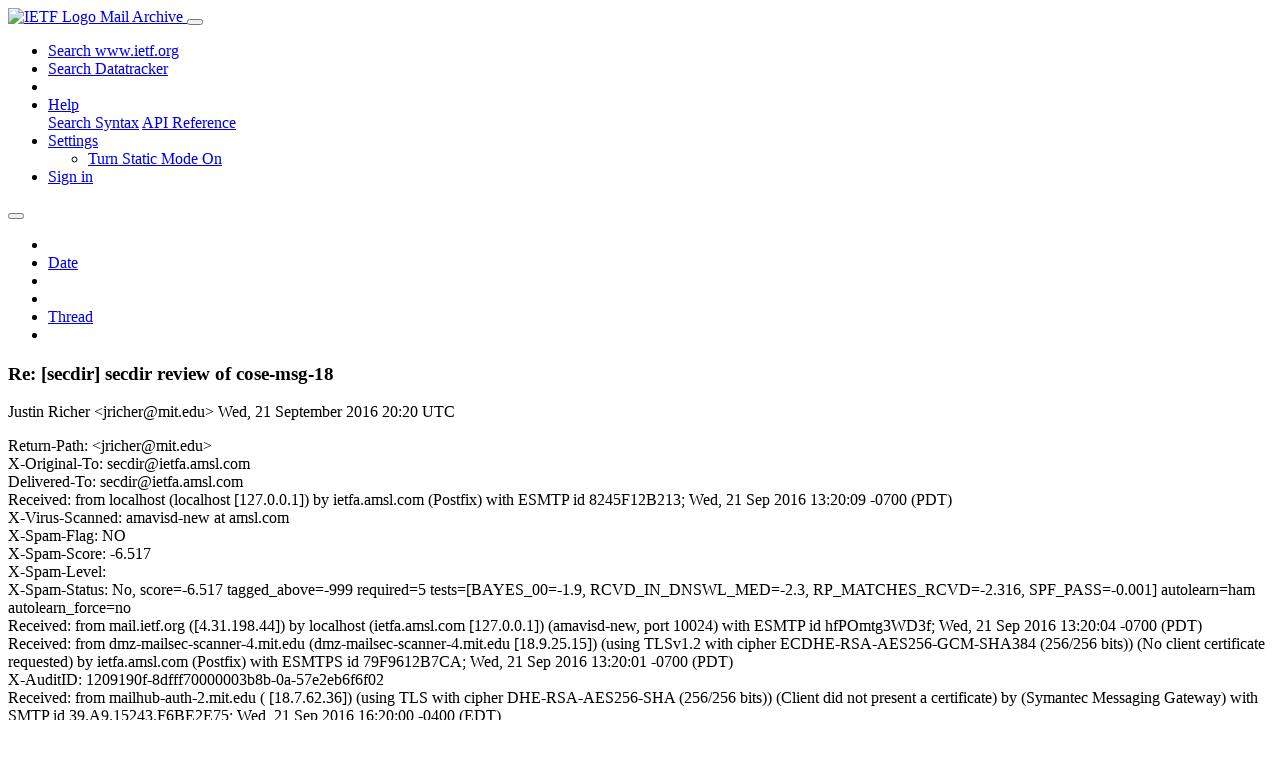

--- FILE ---
content_type: text/html; charset=utf-8
request_url: https://mailarchive.ietf.org/arch/msg/secdir/jhDEPvF9jnjky34ijFkxiTaRjHI/
body_size: 10167
content:
<!DOCTYPE html> 
<html lang="en">
<head>
    <meta charset="utf-8">
    <meta http-equiv="X-UA-Compatible" content="IE=edge">
    <meta name="viewport" content="width=device-width, initial-scale=1">
    <meta name="description" content="Search IETF mail list archives">
    <title>Re: [secdir] secdir review of cose-msg-18</title>

    

    <link rel="stylesheet" type="text/css" href="https://static.ietf.org/mailarchive/2.37.1/fontawesome/css/all.css">
    <link rel="stylesheet" type="text/css" href="https://static.ietf.org/mailarchive/2.37.1/mlarchive/css/bootstrap_custom.css">
    <link rel="stylesheet" type="text/css" href="https://static.ietf.org/mailarchive/2.37.1/mlarchive/css/styles.css">

    

    

</head>

<body>

<!-- Container -->
<div id="container">

    <header class="navbar navbar-expand-md navbar-dark fixed-top px-3 py-0">
        <div class="container-fluid">
            <a class="navbar-brand p-0" href="/">
                <img alt="IETF Logo" src="https://static.ietf.org/mailarchive/2.37.1/mlarchive/images/ietflogo-small-transparent.png">
                <span class="navbar-text d-none d-md-inline-block">
                
                Mail Archive
                
                </span>
            </a>
            <button class="navbar-toggler" type="button" data-bs-toggle="collapse" data-bs-target="#navbar-main" aria-controls="navbar-main" aria-expanded="false" aria-label="Toggle navigation">
                <span class="navbar-toggler-icon"></span>
            </button>

            
            <div id="navbar-main" class="navbar-header collapse navbar-collapse">
                <ul class="navbar-nav ms-auto">
                    <li class="nav-item d-none d-lg-inline">
                        <a class="nav-link" href="https://www.ietf.org/search/">Search www.ietf.org</a>
                    </li>
                    <li class="nav-item d-none d-lg-inline">
                        <a class="nav-link" href="https://datatracker.ietf.org">Search Datatracker</a>
                    </li>
		            <li class="nav-item d-none d-lg-inline navbar-text pipe"></li>

                    <li class="nav-item dropdown">
                        <a class="nav-link dropdown-toggle" href="#" id="navbar-help" role="button" data-bs-toggle="dropdown" aria-haspopup="true" aria-expanded="false">Help</a>
                        <div class="dropdown-menu" aria-labelledby="navbar-help">
                            <a class="dropdown-item" href="/arch/help/">Search Syntax</a>
                            <a class="dropdown-item" href="/docs/api-reference/">API Reference</a>
                        </div>
                    </li>

                    
                    
                    
                    
                    
                    <li class="nav-item dropdown me-2">
                        <a id="nav-settings-anchor" class="nav-link dropdown-toggle" href="#" id="navbar-settings" role="button" data-bs-toggle="dropdown" aria-haspopup="true" aria-expanded="false">Settings</a>
                        <ul class="dropdown-menu" aria-labelledby="navbar-settings">
                            <li><a id="toggle-static" class="dropdown-item" href="#">Turn Static Mode On</a></li>
                        </ul>
                    </li>
                    

                    
                    <li class="nav-item">
                        
                            <a class="nav-link" href="/oidc/authenticate/" rel="nofollow">Sign in</a>
                        
                    </li>
                    
                </ul>
            </div> <!-- navbar-header -->
            
        </div> <!-- container-fluid -->
    </header>

            <!-- 
            <noscript>
                <p class="navbar-text"><small>Enable Javascript for full functionality.</small></p>
            </noscript>
            -->

        <!-- Django Messages -->
        


    <!-- Content -->
    <div id="content">
        

<div class="container-fluid">

  <nav class="navbar navbar-expand-md navbar-light bg-light rounded shadow-sm navbar-msg-detail my-2">
      <button type="button" class="navbar-toggler" data-bs-toggle="collapse" data-bs-target="#id-navbar-top" aria-expanded="false">
        <span class="navbar-toggler-icon"></span>
      </button>

    <!-- Collect the nav links, forms, and other content for toggling -->
    <div class="collapse navbar-collapse navbar-detail px-5" id="id-navbar-top">
      <ul class="navbar-nav">
        <li class="nav-item" title="Previous by date">
          
            <a class="nav-link previous-in-list" href="/arch/msg/secdir/nYaTuS7yFS3i_9G57zPJsgi0GXM/" aria-label="previous in list">
          
            <span class="fa fa-chevron-left" aria-hidden="true"></span>
            </a>
        </li>
        <li class="nav-item" title="Date Index">
          <a class="nav-link date-index" href="/arch/browse/secdir/?index=jhDEPvF9jnjky34ijFkxiTaRjHI">Date</a>
        </li>
        <li class="nav-item" title="Next by date">
          
            <a class="nav-link next-in-list" href="/arch/msg/secdir/RwxGw3U56PWiLcBgBMZiRf7USCA/" aria-label="next in list">
          
            <span class="fa fa-chevron-right" aria-hidden="true"></span>
            </a>
        </li>
        <li class="nav-item" title="Previous in thread">
          
            <a class="nav-link previous-in-thread" href="/arch/msg/secdir/nYaTuS7yFS3i_9G57zPJsgi0GXM/" aria-label="previous in thread">
          
            <span class="fa fa-chevron-left" aria-hidden="true"></span>
            </a>
        </li>
        <li class="nav-item" title="Thread Index">
          <a class="nav-link thread-index" href="/arch/browse/secdir/?gbt=1&amp;index=jhDEPvF9jnjky34ijFkxiTaRjHI">Thread</a>
        </li>
        <li class="nav-item" title="Next in thread">
          
            <a class="nav-link next-in-thread" href="/arch/msg/secdir/RwxGw3U56PWiLcBgBMZiRf7USCA/" aria-label="next in thread">
          
            <span class="fa fa-chevron-right" aria-hidden="true"></span>
            </a>
        </li>
        
      </ul>
      <ul class="nav navbar-nav navbar-right">
      </ul>
    </div><!-- /.navbar-collapse -->
</nav>

  
  <div class="row">

    <div class="msg-detail col-md-8 pt-3" data-static-date-index-url="/arch/browse/static/secdir/2016/#jhDEPvF9jnjky34ijFkxiTaRjHI" data-static-thread-index-url="/arch/browse/static/secdir/thread/2016/#jhDEPvF9jnjky34ijFkxiTaRjHI" data-date-index-url="/arch/browse/secdir/?index=jhDEPvF9jnjky34ijFkxiTaRjHI" data-thread-index-url="/arch/browse/secdir/?gbt=1&amp;index=jhDEPvF9jnjky34ijFkxiTaRjHI">
      
      <div id="msg-body" data-message-url="https://mailarchive.ietf.org/arch/msg/secdir/jhDEPvF9jnjky34ijFkxiTaRjHI/">
    <div id="message-links">
      
        <a href="mailto:secdir@ietf.org?subject=Re: [secdir] secdir review of cose-msg-18" class="reply-link" title="Reply"><i class="fas fa-reply fa-lg"></i></a>
      
      <a href="/arch/msg/secdir/jhDEPvF9jnjky34ijFkxiTaRjHI/download/" class="download-link" title="Message Download"><i class="fa fa-download fa-lg"></i></a>
      <a href="https://mailarchive.ietf.org/arch/msg/secdir/jhDEPvF9jnjky34ijFkxiTaRjHI/" class="detail-link" title="Message Detail"><i class="fa fa-link fa-lg"></i></a>
    </div>
    <h3>Re: [secdir] secdir review of cose-msg-18</h3>
    <p id="msg-info" class="msg-header">
      <span id="msg-from" class="pipe">Justin Richer &lt;jricher@mit.edu&gt;</span>
      <span id="msg-date" class="pipe">Wed, 21 September  2016 20:20 UTC</span>
    </p>
    <div id="msg-header" class="msg-header">
      <p>
      
        Return-Path: &lt;jricher@mit.edu&gt;<br />
      
        X-Original-To: secdir@ietfa.amsl.com<br />
      
        Delivered-To: secdir@ietfa.amsl.com<br />
      
        Received: from localhost (localhost [127.0.0.1]) by ietfa.amsl.com (Postfix) with ESMTP id 8245F12B213; Wed, 21 Sep 2016 13:20:09 -0700 (PDT)<br />
      
        X-Virus-Scanned: amavisd-new at amsl.com<br />
      
        X-Spam-Flag: NO<br />
      
        X-Spam-Score: -6.517<br />
      
        X-Spam-Level: <br />
      
        X-Spam-Status: No, score=-6.517 tagged_above=-999 required=5 tests=[BAYES_00=-1.9, RCVD_IN_DNSWL_MED=-2.3, RP_MATCHES_RCVD=-2.316, SPF_PASS=-0.001] autolearn=ham autolearn_force=no<br />
      
        Received: from mail.ietf.org ([4.31.198.44]) by localhost (ietfa.amsl.com [127.0.0.1]) (amavisd-new, port 10024) with ESMTP id hfPOmtg3WD3f; Wed, 21 Sep 2016 13:20:04 -0700 (PDT)<br />
      
        Received: from dmz-mailsec-scanner-4.mit.edu (dmz-mailsec-scanner-4.mit.edu [18.9.25.15]) (using TLSv1.2 with cipher ECDHE-RSA-AES256-GCM-SHA384 (256/256 bits)) (No client certificate requested) by ietfa.amsl.com (Postfix) with ESMTPS id 79F9612B7CA; Wed, 21 Sep 2016 13:20:01 -0700 (PDT)<br />
      
        X-AuditID: 1209190f-8dfff70000003b8b-0a-57e2eb6f6f02<br />
      
        Received: from mailhub-auth-2.mit.edu ( [18.7.62.36]) (using TLS with cipher DHE-RSA-AES256-SHA (256/256 bits)) (Client did not present a certificate) by  (Symantec Messaging Gateway) with SMTP id 39.A9.15243.F6BE2E75; Wed, 21 Sep 2016 16:20:00 -0400 (EDT)<br />
      
        Received: from outgoing.mit.edu (outgoing-auth-1.mit.edu [18.9.28.11]) by mailhub-auth-2.mit.edu (8.13.8/8.9.2) with ESMTP id u8LKJria011900; Wed, 21 Sep 2016 16:19:53 -0400<br />
      
        Received: from [192.168.128.57] (static-96-237-195-53.bstnma.fios.verizon.net [96.237.195.53]) (authenticated bits=0) (User authenticated as jricher@ATHENA.MIT.EDU) by outgoing.mit.edu (8.13.8/8.12.4) with ESMTP id u8LKJmCn015760 (version=TLSv1/SSLv3 cipher=DHE-RSA-AES128-SHA bits=128 verify=NOT); Wed, 21 Sep 2016 16:19:52 -0400<br />
      
        To: Kathleen Moriarty &lt;kathleen.moriarty.ietf@gmail.com&gt;, Stephen Kent &lt;kent@bbn.com&gt;, &quot;iesg@ietf.org&quot; &lt;iesg@ietf.org&gt;<br />
      
        References: &lt;33a10112-ee91-75df-a390-1c7c2a23a729@bbn.com&gt; &lt;CAHbuEH7qOxDgDaT=Q5u-bc+J5yR+=BT8uaP1dacTRH3NrifVdg@mail.gmail.com&gt;<br />
      
        From: Justin Richer &lt;jricher@mit.edu&gt;<br />
      
        Message-ID: &lt;d668f954-7a9b-8db3-3e84-3e1105688795@mit.edu&gt;<br />
      
        Date: Wed, 21 Sep 2016 16:19:42 -0400<br />
      
        User-Agent: Mozilla/5.0 (Windows NT 6.1; WOW64; rv:45.0) Gecko/20100101 Thunderbird/45.3.0<br />
      
        MIME-Version: 1.0<br />
      
        In-Reply-To: &lt;CAHbuEH7qOxDgDaT=Q5u-bc+J5yR+=BT8uaP1dacTRH3NrifVdg@mail.gmail.com&gt;<br />
      
        Content-Type: text/plain; charset=&quot;utf-8&quot;; format=&quot;flowed&quot;<br />
      
        Content-Transfer-Encoding: 8bit<br />
      
        X-Brightmail-Tracker: H4sIAAAAAAAAA+NgFuplleLIzCtJLcpLzFFi42IRYrdT0S14/Sjc4O1fPosZfyYyW6ye/p3N omFnvsXG2YwWl+cXWXxY+JDFgc1j4tuPLB4b50xn85h6PtRj56y77B5LlvxkCmCN4rJJSc3J LEst0rdL4MqY/GMbU8Gh7Iq/N7cwNTB+C+1i5OSQEDCRmPpjEVMXIxeHkEAbk8SFpd9ZIZyN jBK7mxcxQji3mSRW33zBBtIiLKApMW3Cc2YQW0SgXuJgbw8zRFEjo8Tt5YeZQBLMAkUS62Yv ZgSx2QRUJaavaQGL8wpYSfQ+ewU2iAUo/vPlFVYQW1QgRmL/rJnMEDWCEidnPmEBsTkFAiX6 735khJhpJjFv80NmCFteonnrbOYJjAKzkLTMQlI2C0nZAkbmVYyyKblVurmJmTnFqcm6xcmJ eXmpRbomermZJXqpKaWbGEGhzinJv4NxToP3IUYBDkYlHt6I7kfhQqyJZcWVuYcYJTmYlER5 u7cAhfiS8lMqMxKLM+KLSnNSiw8xSnAwK4nw/rwOlONNSaysSi3Kh0lJc7AoifN2zTgQLiSQ nliSmp2aWpBaBJOV4eBQkuBlugPUKFiUmp5akZaZU4KQZuLgBBnOAzR80m2Q4cUFibnFmekQ +VOMilLivBogCQGQREZpHlwvKBUlvD1s+opRHOgVYd4okBU8wDQG1/0KaDAT0OAtPx+ADC5J REhJNTDyPJwifrfzYvGKCdPdnHZP8a+qe/e86cAbv8YLcWte/VQu/es0cXfntJeX49pM3dax lS8+/zxv+zeNvidbDz7mjRewXpPKOn15utXkI+uUynKKjVeoRbFcmLiV7W2M2qcCvYYDK40u POn28wwIn+3ZVx/VYNc/6fiLqEmuL//VHWL1//hdtrxaiaU4I9FQi7moOBEAO5kaXiADAAA=<br />
      
        Archived-At: &lt;https://mailarchive.ietf.org/arch/msg/secdir/jhDEPvF9jnjky34ijFkxiTaRjHI&gt;<br />
      
        Cc: Jim Schaad &lt;ietf@augustcellars.com&gt;, Kepeng Li &lt;kepeng.lkp@alibaba-inc.com&gt;, secdir &lt;secdir@ietf.org&gt;<br />
      
        Subject: Re: [secdir] secdir review of cose-msg-18<br />
      
        X-BeenThere: secdir@ietf.org<br />
      
        X-Mailman-Version: 2.1.17<br />
      
        Precedence: list<br />
      
        List-Id: Security Area Directorate &lt;secdir.ietf.org&gt;<br />
      
        List-Unsubscribe: &lt;https://www.ietf.org/mailman/options/secdir&gt;, &lt;mailto:secdir-request@ietf.org?subject=unsubscribe&gt;<br />
      
        List-Archive: &lt;https://mailarchive.ietf.org/arch/browse/secdir/&gt;<br />
      
        List-Post: &lt;mailto:secdir@ietf.org&gt;<br />
      
        List-Help: &lt;mailto:secdir-request@ietf.org?subject=help&gt;<br />
      
        List-Subscribe: &lt;https://www.ietf.org/mailman/listinfo/secdir&gt;, &lt;mailto:secdir-request@ietf.org?subject=subscribe&gt;<br />
      
        X-List-Received-Date: Wed, 21 Sep 2016 20:20:09 -0000<br />
      
      </p>
    </div>
    <div class="msg-payload">
      
          <pre class="wordwrap">Hi Steve,

Thank you for the thorough review of the specification. Speaking for the 
COSE chairs, I want to confirm that it was WG consensus to keep 
everything in a single document. This was partially in reaction to 
community dissatisfaction with the document arrangement of JOSE, from 
which this work originally grew.

Additionally, there was WG discussion and consensus around the use of 
CDDL in the document. The CDDL is used throughout the document in a 
non-normative example fashion. The normative requirements in terms of 
data structures and construction of COSE objects is in the surrounding 
text. The editor and WG could have adopted an arbitrary description 
language, or invented one out of whole cloth for this purpose, but a 
simple one had already been written down and was available. Due to it 
being still in draft and an informational document, the WG decided to 
not have a normative requirement on CDDL and to not rely on the CDDL 
listings in a normative fashion.

Hopefully this clears up those two issues, and I&#x27;ll let Jim answer the 
remainder.

Thank you,

  -- Justin Richer

On 9/21/2016 12:40 PM, Kathleen Moriarty wrote:
&gt; Hi Steve,
&gt;
&gt; Thank you very much for your detailed review, it&#x27;s helpful.  I&#x27;ll
&gt; respond on the normative/informative question, the chairs and/or Jim
&gt; should respond on your other questions as some (like removing text)
&gt; may not be done as I believe it was WG consensus to have the content
&gt; you mention in this draft.  The nits are helpful too, so Jim will add
&gt; those into the next revision.
&gt;
&gt; On Wed, Sep 21, 2016 at 10:26 AM, Stephen Kent &lt;kent@bbn.com&gt; wrote:
&gt;&gt; SECDIR review of draft-ietf-cose-msg-18
&gt;&gt;
&gt;&gt;
&gt;&gt;
&gt;&gt; I have reviewed this document as part of the security directorate&#x27;s ongoing
&gt;&gt; effort to review all IETF documents being processed by the IESG.  These
&gt;&gt; comments were written with the intent of improving security requirements and
&gt;&gt; considerations in IETF drafts.  Comments not addressed in last call may be
&gt;&gt; included in AD reviews during the IESG review.  Document editors and WG
&gt;&gt; chairs should treat these comments just like any other last call comments.
&gt;&gt;
&gt;&gt;
&gt;&gt;
&gt;&gt; This document defines formats for signing and/or encryption of data encoded
&gt;&gt; using CBOR (RFC7049). The signing/encryption approach adopted here is based
&gt;&gt; on the standards developed in JOSE (RFCs 7515-18), since CBOR is based on
&gt;&gt; JSON.
&gt;&gt;
&gt;&gt;
&gt;&gt;
&gt;&gt; This is a large document: about 90 pages plus almost 30 pages of appendices
&gt;&gt; (providing useful examples).  Close to half of the (non-appendix portion)
&gt;&gt; document is devoted to specifications for a set of algorithms for
&gt;&gt; encryption, signatures, message authentication, and key distribution. Only
&gt;&gt; when the reader reaches page 73 is it made clear that the algorithm
&gt;&gt; descriptions are not MTI; they define a set from which application
&gt;&gt; developers must (?) choose when creating a profile for COSE use in a
&gt;&gt; specific application context. Given the long-standing IETF policy to trying
&gt;&gt; to facilitate algorithm agility,
&gt;&gt;
&gt;&gt; I think it preferable to extract these descriptions and publish them as
&gt;&gt; separate RFCs, a practice often employed in documenting many other security
&gt;&gt; protocols (including JOSE, from which this work is based).
&gt;&gt;
&gt;&gt;
&gt;&gt;
&gt;&gt;
&gt;&gt;
&gt;&gt; The document begins with a brief explanation of how COSE differs from JOSE,
&gt;&gt; an excellent preface to the document. The cited design differences all seem
&gt;&gt; very appropriate for CBOR, e.g., using binary encoding instead of base64url,
&gt;&gt; shedding some of the odd constraints adopted in JOSE because of pre-existing
&gt;&gt; work in the area, and updating the list of algorithms.
&gt;&gt;
&gt;&gt;
&gt;&gt;
&gt;&gt; Since there is no standard grammar for CBOR, the author adopted the
&gt;&gt; primitive types defined in an I-D (draft-ietf-
&gt;&gt; greevenbosch-appsawg-cbor-cddl) to allow for a concise specification of COSE
&gt;&gt; formats. I recommend that this document be held for publication until that
&gt;&gt; I-D is approved. I also note that the cited I-D is Informational, but this
&gt;&gt; document is Standards Track. the cited I-D is listed as informative, but the
&gt;&gt; syntax it defines is used extensively throughout this document, thus I
&gt;&gt; believe it really is normative.
&gt; The reference is fine as informative IMO as it is clearly stated in
&gt; the draft in Section 1.3:
&gt;
&gt;         &quot;The CDDL grammar is informational, the prose description is normative.&quot;
&gt;
&gt; This is common and we&#x27;ve seen many drafts using UML descriptions and
&gt; other formats similarly.
&gt;
&gt; Thank you,
&gt; Kathleen
&gt;
&gt;&gt;
&gt;&gt;
&gt;&gt;
&gt;&gt;
&gt;&gt; Section 2 defines the basic COSE data structure. The description seems clear
&gt;&gt; and logical, but the list of message types is a bit puzzling (absent
&gt;&gt; information that is provided later, in Sections 4 and 5). For example, there
&gt;&gt; is a Single Signer data Object, and a Signed Data Object. If the latter
&gt;&gt; accommodates multiple signers, why not make that part of the name? The same
&gt;&gt; nomenclature confusion arises for encrypted objects directed to a single
&gt;&gt; recipient vs. multiple recipients.
&gt;&gt;
&gt;&gt;
&gt;&gt;
&gt;&gt;
&gt;&gt;
&gt;&gt; Section 3 Describes the header parameters. It provides generally good,
&gt;&gt; detailed descriptions of the common header elements and explains why certain
&gt;&gt; conventions are adopted. It clearly describes requirements imposed on
&gt;&gt; senders and recipients.
&gt;&gt;
&gt;&gt;
&gt;&gt;
&gt;&gt;
&gt;&gt;
&gt;&gt; Section 4 describes the objects used to convey one or more signatures for
&gt;&gt; objects. The description here is a bit confusing when it discusses one vs.
&gt;&gt; multiple signatures. The format that allows carriage of multiple signatures
&gt;&gt; does not necessarily imply that there are multiple signers, e.g., the
&gt;&gt; multiple signatures may be present to accommodate different algorithm
&gt;&gt; capabilities for different recipients. The introduction to 4.2 says:
&gt;&gt;
&gt;&gt;      “The COSE_Sign1 signature structure is used when only one signer is
&gt;&gt; going to be placed on a message.”
&gt;&gt;
&gt;&gt; Perhaps it would be clearer to say that this structure is used when only one
&gt;&gt; signature is to be placed in a message.
&gt;&gt;
&gt;&gt;
&gt;&gt;
&gt;&gt; Overall this section is well written and provides useful details about how
&gt;&gt; to compute signatures and counter signatures.
&gt;&gt;
&gt;&gt;
&gt;&gt;
&gt;&gt;
&gt;&gt;
&gt;&gt; Section 5 describes the COSE encryption objects. I disagree with one choice
&gt;&gt; of terminology adopted here: “recipient algorithm classes” which is
&gt;&gt; described in 5.1.1. This is really a discussion of classes of key
&gt;&gt; distribution/management algorithms, focusing on how each recipient of an
&gt;&gt; encrypted message acquires the CEK used to decrypt the message. I’d prefer a
&gt;&gt; less obscure name for this sub-section. Otherwise this section is well
&gt;&gt; written and provide lots of useful details about how to encrypt and decrypt
&gt;&gt; messages for two classes of encryption algorithms.
&gt;&gt;
&gt;&gt;
&gt;&gt;
&gt;&gt;
&gt;&gt;
&gt;&gt; Section 6 describes the MAC objects. Here too there are two types of
&gt;&gt; structures, depending on whether a recipient implicitly knows what key to
&gt;&gt; use to verify the MAC, or whether an ID for one or more MAC keys must be
&gt;&gt; communicated. The text here closely parallels that of Section 5 and is very
&gt;&gt; good.
&gt;&gt;
&gt;&gt;
&gt;&gt;
&gt;&gt;
&gt;&gt;
&gt;&gt; Section 7 describes the COSE key structure. It is designed to accommodate
&gt;&gt; the data needed by a wide range of key distribution mechanisms and
&gt;&gt; encryption techniques.
&gt;&gt;
&gt;&gt;
&gt;&gt;
&gt;&gt;
&gt;&gt;
&gt;&gt; Section 8 defines two classes of signature algorithms that can be used with
&gt;&gt; COSE, specifies an algorithm of each type, and provides security guidance
&gt;&gt; for each algorithm. I think it would be preferable to remove the detailed
&gt;&gt; algorithm descriptions (Sections 8.1 and 8.2) and associated security
&gt;&gt; considerations (which are well written) from this document. The comments
&gt;&gt; below apply to sections 9, 10, 11 and 12.
&gt;&gt;
&gt;&gt;
&gt;&gt;
&gt;&gt; I have several concerns about including the algorithm (vs. algorithm class)
&gt;&gt; descriptions here. For many security protocols (and security-focused data
&gt;&gt; formats), we usually (though not always) specify mandatory and optional to
&gt;&gt; implement algorithms in separate documents, to facilitate algorithm agility.
&gt;&gt; I think we should follow that model for COSE. Also, the text here does not
&gt;&gt; mandate support for these algorithms; it merely provides details for a set
&gt;&gt; of algorithms that a sender and/or receive may choose to implement. One has
&gt;&gt; to read the final sentence of the opening paragraph of Section 15 to learn
&gt;&gt; that this is the intent, i.e., that selection of specific algorithms is
&gt;&gt; deferred to the each application that makes use of COSE. Given that later
&gt;&gt; statement, it appears that the algorithms specified in Sections 8-12 ate
&gt;&gt; intended to define the set from which application developer MUST choose, but
&gt;&gt; that too is not clearly stated. I think this makes it even more appropriate
&gt;&gt; to remove the detailed algorithm discussions from this document.
&gt;&gt;
&gt;&gt;
&gt;&gt;
&gt;&gt; Section 12 describes the “recipient algorithm classes” aka key
&gt;&gt; distribution/management methods. Most of this section is analogous to the
&gt;&gt; preceding sections (9-11) where specific algorithms are described for use
&gt;&gt; with COSE, and thus my comments about undue bundling of algorithms with a
&gt;&gt; protocol specs apply here too. I do not object to describing key transport,
&gt;&gt; key wrapping and key agreement methods in general, but the detailed specs in
&gt;&gt; 12.2.1, 12.4.1 and 12.5.1 seem inappropriate here, for the reasons noted
&gt;&gt; above.
&gt;&gt;
&gt;&gt;
&gt;&gt;
&gt;&gt;
&gt;&gt;
&gt;&gt; Section 13 describes parameters for key objects used by COSE. The specs here
&gt;&gt; are sufficiently generic that they do not suffer from the problems I noted
&gt;&gt; for Sections 8-12.
&gt;&gt;
&gt;&gt;
&gt;&gt;
&gt;&gt;
&gt;&gt;
&gt;&gt; Section 15 provides guidance for application developers making use of COSE.
&gt;&gt; This is where a reader finally discovers that  the algorithms described in
&gt;&gt; Sections 8-12 are not MTI, and that each application is expected to specify
&gt;&gt; which algorithms are MTI in that context, to facilitate interoperability.
&gt;&gt;
&gt;&gt;
&gt;&gt;
&gt;&gt; Section 16 (IANA Considerations) describes the registries that need to be
&gt;&gt; created for COSE, and extensions to the CoAP registry to support COSE. It
&gt;&gt; seem to be well written and comprehensive.
&gt;&gt;
&gt;&gt;
&gt;&gt;
&gt;&gt; Section 18 (Security Considerations) is a good adjunct to the already
&gt;&gt; well-written security considerations discussions provided for the algorithms
&gt;&gt; in Sections 8-12.
&gt;&gt;
&gt;&gt;
&gt;&gt;
&gt;&gt;
&gt;&gt;
&gt;&gt; Typos and suggested rewording.
&gt;&gt;
&gt;&gt;
&gt;&gt;
&gt;&gt; Section 2:
&gt;&gt;
&gt;&gt;
&gt;&gt;
&gt;&gt; The COSE object structure is designed so that there can be a large amount of
&gt;&gt; common code when parsing and processing the different
&gt;&gt;
&gt;&gt; security messages.
&gt;&gt;
&gt;&gt;   -&gt; The COSE object structure is designed so that there can be a large
&gt;&gt; amount of common code when parsing and processing the different types of
&gt;&gt; security messages.
&gt;&gt;
&gt;&gt;
&gt;&gt;
&gt;&gt; COSE messages are also built using the concept of using layers to …
&gt;&gt;
&gt;&gt; -&gt; COSE messages are built using the concept of layers to …
&gt;&gt;
&gt;&gt;
&gt;&gt;
&gt;&gt; Section 3:
&gt;&gt;
&gt;&gt;
&gt;&gt;
&gt;&gt; The integer and string values for labels has been divided …
&gt;&gt;
&gt;&gt;   -&gt; The integer and string values for labels have been divided …
&gt;&gt;
&gt;&gt;
&gt;&gt;
&gt;&gt; Applications SHOULD perform the same checks that the same label …
&gt;&gt;
&gt;&gt; -&gt; Applications SHOULD verify that the same label …
&gt;&gt;
&gt;&gt;
&gt;&gt;
&gt;&gt; Applications should have a statement if the label can be omitted.
&gt;&gt;
&gt;&gt; -&gt; Applications SHOULD (?) have a statement if the label can be omitted.
&gt;&gt;
&gt;&gt;
&gt;&gt;
&gt;&gt; Integers are from the &quot;CoAP Content-Formats&quot; IANA registry table. (no
&gt;&gt; reference)
&gt;&gt;
&gt;&gt;
&gt;&gt;
&gt;&gt; As the IV is authenticated by the encryption process, it can be placed in
&gt;&gt; the unprotected header bucket. (in general, an encryption process will not
&gt;&gt; “authenticate” an IV, but use of a modified IV will yield mangled plaintext,
&gt;&gt; which can be detected by an integrity check or a signature. the same comment
&gt;&gt; applies to the similar statement in the “partial IV” description.)
&gt;&gt;
&gt;&gt;
&gt;&gt;
&gt;&gt;
&gt;&gt;
&gt;&gt; Section 4:
&gt;&gt;
&gt;&gt;
&gt;&gt;
&gt;&gt; Edwards Digital Signature Algorithm (EdDSA) signature algorithm and with the
&gt;&gt; Elliptic Curve Digital Signature Algorithm (ECDSA) signature algorithm.
&gt;&gt;
&gt;&gt; -&gt; Edwards Digital Signature Algorithm (EdDSA) (cite) and with the Elliptic
&gt;&gt; Curve Digital Signature Algorithm (ECDSA) (cite).
&gt;&gt;
&gt;&gt;
&gt;&gt;
&gt;&gt; One of the features supplied in the COSE document is the ability…
&gt;&gt;
&gt;&gt; -&gt; One of the features offered by the COSE format is the ability …
&gt;&gt;
&gt;&gt;
&gt;&gt;
&gt;&gt; This algorithm takes in the body information …
&gt;&gt;
&gt;&gt; -&gt; The signing and verification processes take in the body information …
&gt;&gt;
&gt;&gt;
&gt;&gt;
&gt;&gt; Counter signatures provide a method of having a different signature occur on
&gt;&gt; some piece of content.
&gt;&gt;
&gt;&gt; -&gt; Counter signatures provide a method of associating different signatures
&gt;&gt; generated by different signers with some piece of content.
&gt;&gt;
&gt;&gt;
&gt;&gt;
&gt;&gt;
&gt;&gt;
&gt;&gt; Section 5
&gt;&gt;
&gt;&gt;
&gt;&gt;
&gt;&gt; Other:  The key is randomly generated.
&gt;&gt;
&gt;&gt; -&gt; Other:  The key is randomly or pseudo-randomly generated.
&gt;&gt;
&gt;&gt;
&gt;&gt;
&gt;&gt;
&gt;&gt;
&gt;&gt; Section 6
&gt;&gt;
&gt;&gt;
&gt;&gt;
&gt;&gt; (This knowledge of sender assumes that there are only two parties involved
&gt;&gt; and you did not send the message yourself.)
&gt;&gt;
&gt;&gt; -&gt; (This knowledge of sender assumes that there are only two parties
&gt;&gt; involved and you did not send the message to yourself.)
&gt;&gt;
&gt;&gt;
&gt;&gt;
&gt;&gt;
&gt;&gt;
&gt;&gt; Section 15:
&gt;&gt;
&gt;&gt;
&gt;&gt;
&gt;&gt; It is intended that a profile of this document be created that
&gt;&gt;
&gt;&gt; defines the interopability
&gt;&gt;
&gt;&gt; -&gt; It is intended that a profile of this document be created that
&gt;&gt;
&gt;&gt;     defines the interoperability
&gt;
&gt;

</pre>

      
    </div>
    <div>
      
    </div>
</div> <!-- msg-body -->




            <div id="message-thread">

        
<ul class="thread-snippet">

    <li class="depth-0"><a href="/arch/msg/secdir/oPScI6LU24EcjVK8OZXmLbT4fXM/">[secdir] secdir review of cose-msg-18</a>&nbsp;&nbsp;Stephen Kent</li>

    <li class="depth-1"><a href="/arch/msg/secdir/nYaTuS7yFS3i_9G57zPJsgi0GXM/">Re: [secdir] secdir review of cose-msg-18</a>&nbsp;&nbsp;Kathleen Moriarty</li>

    <li class="depth-2 current-msg"><a href="/arch/msg/secdir/jhDEPvF9jnjky34ijFkxiTaRjHI/">Re: [secdir] secdir review of cose-msg-18</a>&nbsp;&nbsp;Justin Richer</li>

    <li class="depth-1"><a href="/arch/msg/secdir/RwxGw3U56PWiLcBgBMZiRf7USCA/">Re: [secdir] secdir review of cose-msg-18</a>&nbsp;&nbsp;Jim Schaad</li>

    <li class="depth-1"><a href="/arch/msg/secdir/YqudvVQDQMVBsAE6g0fwH2bskIY/">Re: [secdir] secdir review of cose-msg-18</a>&nbsp;&nbsp;Jim Schaad</li>

    <li class="depth-2"><a href="/arch/msg/secdir/jGRMQd99ajjYyDIN_LCta5qpP6E/">Re: [secdir] secdir review of cose-msg-18</a>&nbsp;&nbsp;Stephen Kent</li>

    <li class="depth-2"><a href="/arch/msg/secdir/kUVEzZVGb1pOVpIdMIGVzX2XFzE/">Re: [secdir] secdir review of cose-msg-18</a>&nbsp;&nbsp;Stephen Kent</li>

    <li class="depth-3"><a href="/arch/msg/secdir/jhxBIUaxKPYOMdDEkQpny_xlD-0/">Re: [secdir] secdir review of cose-msg-18</a>&nbsp;&nbsp;Jim Schaad</li>

    <li class="depth-3"><a href="/arch/msg/secdir/B25rohvaznvmeI7KNsTLBQFpJgo/">Re: [secdir] secdir review of cose-msg-18</a>&nbsp;&nbsp;Jim Schaad</li>

</ul>


      </div> <!-- message-thread -->


      <div class="d-flex justify-content-center">
        <ul id="navigation" class="list-inline">
          <li class="list-inline-item">
            <a id="toggle-nav" class="toggle js-off" href="#">Hide Navigation Bar</a>
          </li>
          
        </ul>
      </div>
          
    </div> <!-- msg-detail -->

    <div class="msg-aside col-md-4"></div>
</div> <!-- row -->

    <div class="btn-toolbar msg-detail-toolbar" role="toolbar" aria-label="...">
    <div class="btn-group" role="group" aria-label="...">
      
        <a class="btn btn-default" href="/arch/msg/secdir/nYaTuS7yFS3i_9G57zPJsgi0GXM/">
      
          <i class="fa fa-chevron-left" aria-hidden="true"></i>
        </a>
      <a class="btn btn-default" href="">Date</a>
      
        <a class="btn btn-default" href="/arch/msg/secdir/RwxGw3U56PWiLcBgBMZiRf7USCA/">
      
          <i class="fa fa-chevron-right" aria-hidden="true"></i>
        </a>
    </div>
    <div class="btn-group" role="group" aria-label="...">
      
        <a class="btn btn-default" href="/arch/msg/secdir/nYaTuS7yFS3i_9G57zPJsgi0GXM/">
      
          <i class="fa fa-chevron-left" aria-hidden="true"></i>
        </a>
      <a class="btn btn-default" href="">Thread</a>
      
        <a class="btn btn-default" href="/arch/msg/secdir/RwxGw3U56PWiLcBgBMZiRf7USCA/">
      
          <i class="fa fa-chevron-right" aria-hidden="true"></i>
        </a>
    </div>
    
</div>



    <nav class="navbar navbar-expand-md navbar-light bg-light rounded shadow-sm navbar-msg-detail my-2">
      <button type="button" class="navbar-toggler" data-bs-toggle="collapse" data-bs-target="#id-navbar-bottom" aria-expanded="false">
        <span class="navbar-toggler-icon"></span>
      </button>

    <!-- Collect the nav links, forms, and other content for toggling -->
    <div class="collapse navbar-collapse navbar-detail px-5" id="id-navbar-bottom">
      <ul class="navbar-nav">
        <li class="nav-item" title="Previous by date">
          
            <a class="nav-link previous-in-list" href="/arch/msg/secdir/nYaTuS7yFS3i_9G57zPJsgi0GXM/" aria-label="previous in list">
          
            <span class="fa fa-chevron-left" aria-hidden="true"></span>
            </a>
        </li>
        <li class="nav-item" title="Date Index">
          <a class="nav-link date-index" href="/arch/browse/secdir/?index=jhDEPvF9jnjky34ijFkxiTaRjHI">Date</a>
        </li>
        <li class="nav-item" title="Next by date">
          
            <a class="nav-link next-in-list" href="/arch/msg/secdir/RwxGw3U56PWiLcBgBMZiRf7USCA/" aria-label="next in list">
          
            <span class="fa fa-chevron-right" aria-hidden="true"></span>
            </a>
        </li>
        <li class="nav-item" title="Previous in thread">
          
            <a class="nav-link previous-in-thread" href="/arch/msg/secdir/nYaTuS7yFS3i_9G57zPJsgi0GXM/" aria-label="previous in thread">
          
            <span class="fa fa-chevron-left" aria-hidden="true"></span>
            </a>
        </li>
        <li class="nav-item" title="Thread Index">
          <a class="nav-link thread-index" href="/arch/browse/secdir/?gbt=1&amp;index=jhDEPvF9jnjky34ijFkxiTaRjHI">Thread</a>
        </li>
        <li class="nav-item" title="Next in thread">
          
            <a class="nav-link next-in-thread" href="/arch/msg/secdir/RwxGw3U56PWiLcBgBMZiRf7USCA/" aria-label="next in thread">
          
            <span class="fa fa-chevron-right" aria-hidden="true"></span>
            </a>
        </li>
        
      </ul>
      <ul class="nav navbar-nav navbar-right">
      </ul>
    </div><!-- /.navbar-collapse -->
</nav>


</div>


    </div>
    <!-- END Content -->


    
  
    
  <div class="footer scrolling">
      <p class="small text-center">v2.37.1 | <a href="https://github.com/ietf-tools/mailarch/issues">Report a Bug</a> | <a href="mailto:tools-help@ietf.org">By Email</a> | <a href="https://status.ietf.org">System Status</a></p>
  </div>

  


</div> <!-- END Container -->



<script src="https://static.ietf.org/mailarchive/2.37.1/jquery/js/jquery-3.6.0.min.js" crossorigin="anonymous"></script>
<script src="https://static.ietf.org/mailarchive/2.37.1/bootstrap-5.1.1-dist/js/bootstrap.bundle.min.js" crossorigin="anonymous"></script>
<script type="text/javascript" src="https://static.ietf.org/mailarchive/2.37.1/jquery.cookie/jquery.cookie.js"></script>
<script type="text/javascript" src="https://static.ietf.org/mailarchive/2.37.1/mlarchive/js/base.js"></script>

<script type="text/javascript" src="https://static.ietf.org/mailarchive/2.37.1/jquery.cookie/jquery.cookie.js"></script>
<script type="text/javascript" src="https://static.ietf.org/mailarchive/2.37.1/mlarchive/js/detail.js"></script>


<!-- debug_toolbar_here -->
<script>(function(){function c(){var b=a.contentDocument||a.contentWindow.document;if(b){var d=b.createElement('script');d.innerHTML="window.__CF$cv$params={r:'9c0b1efc8fa922ce',t:'MTc2ODg3NTkyNC4wMDAwMDA='};var a=document.createElement('script');a.nonce='';a.src='/cdn-cgi/challenge-platform/scripts/jsd/main.js';document.getElementsByTagName('head')[0].appendChild(a);";b.getElementsByTagName('head')[0].appendChild(d)}}if(document.body){var a=document.createElement('iframe');a.height=1;a.width=1;a.style.position='absolute';a.style.top=0;a.style.left=0;a.style.border='none';a.style.visibility='hidden';document.body.appendChild(a);if('loading'!==document.readyState)c();else if(window.addEventListener)document.addEventListener('DOMContentLoaded',c);else{var e=document.onreadystatechange||function(){};document.onreadystatechange=function(b){e(b);'loading'!==document.readyState&&(document.onreadystatechange=e,c())}}}})();</script></body>
</html>
